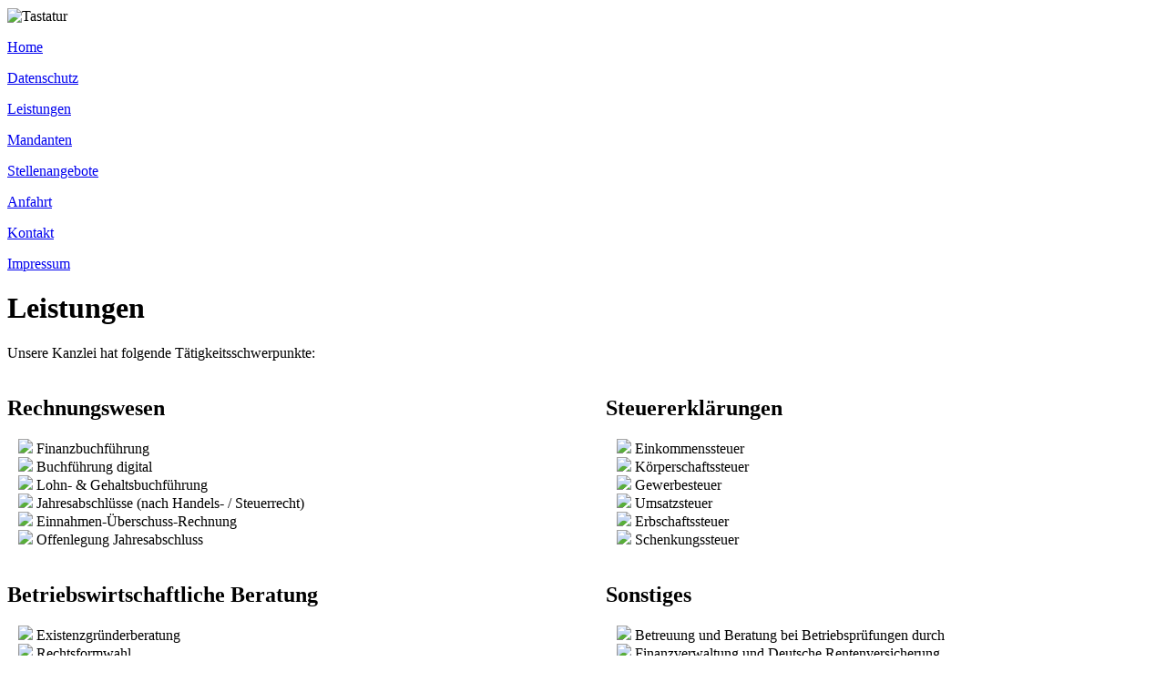

--- FILE ---
content_type: text/html; charset=UTF-8
request_url: https://schoch.biz/index.php/Leistungen
body_size: 2228
content:
<!DOCTYPE html PUBLIC "-//W3C//DTD XHTML 1.0 Transitional//EN"
   "http://www.w3.org/TR/xhtml1/DTD/xhtml1-transitional.dtd">
<html>
	<head>
    
	<meta charset="UTF-8">
  	<!-- Favicon einbinden -->
    <link rel="shortcut icon" href="https://www.schoch.biz/img/favicon.ico" />
    <script src="https://www.google.com/recaptcha/api.js" async defer></script>

    <!-- alles rumd um die Optik -->
    <link rel="stylesheet" type="text/css" 
      href="https://www.schoch.biz/css/main.css" />
    <!--[if IE]>
    <link rel="stylesheet" type="text/css" 
      href="https://www.schoch.biz/css/ie.css" />
    <![endif]-->
   	
        <title>Carsten Schoch Steuerberatungsgesellschaft mbH - Ihr kompetenter Partner in allen Steuerfragen!</title>
    <meta name="author" content="Steuerberater Schoch Bretzfeld" />
    <meta name="generator" content="www.SchochIT.de small WCMS" />
    <meta name="robots" content="index" />
    <meta http-equiv="content-type" content="text/html; charset=ISO-8859-1" />
    <meta name="date" content="Tue, 13 Dec 2022 21:04:29 +0000" />
    <meta name="keywords" content="Steuerberater, Carsten, Schoch, Bretzfeld, Hohenlohe, Rappach, Buchhaltung, Finanzbuchhaltung, FiBu, Lohnabrechnung, Beratung, Steueroptimierung, Finanzierung, Rechtsformwahl, Konstenrechung, Bilanz, Gewinnermittlung, Jahresabschluss, Einkommenssteuer, Lohnsteuer, Umsatzsteuer, Gewerbesteuer, Erbschaftssteuer, Schenkunssteuer" />
    <meta name="description" content="Steuerberater Schoch aus Bretzfeld." />
    <meta http-equiv="expires" content="Mon, 02 Feb 2026 15:47:24 +0000" />
    <link rel="schema.DC" href="http://purl.org/dc/elements/1.1/" />
    <link rel="schema.DCTERMS" href="http://purl.org/dc/terms/" />
    <meta name="DC.title" content="Carsten Schoch Steuerberatungsgesellschaft mbH - Ihr kompetenter Partner in allen Steuerfragen!" />
    <meta name="DC.creator" content="Steuerberater Schoch Bretzfeld" />
    <meta name="DC.subject" content="Carsten Schoch Steuerberatungsgesellschaft mbH - Ihr kompetenter Partner in allen Steuerfragen!" />
    <meta name="DC.description" content="Steuerberater Schoch aus Bretzfeld." />
    <meta name="DC.publisher" content="Steuerberater Schoch Bretzfeld" />
    <meta name="DC.date" content="Tue, 13 Dec 2022 21:04:29 +0000" scheme="DCTERMS.W3CDTF" />
    <meta name="DC.type" content="Text" scheme="DCTERMS.DCMIType" />
    <meta name="DC.format" content="text/html" scheme="DCTERMS.IMT" />
    <meta name="DC.identifier" 
      content="http://schoch.biz/index.php/Leistungen"
      scheme="DCTERMS.URI" />
    <meta name="DC.language" content="de" scheme="DCTERMS.RFC3066" />
	</head>
  <body>
    
    <!-- Formatierungshilfe 1 -->
    <img src="/img/leer.png" width="930" height="1" />
    
    <!-- Formatierungshilfe 2 -->
    <div id="MitteKasten">
      
      <!-- Image oben -->
      <div id="topImage"><img width="970" height="135" src="https://www.schoch.biz/img/topimage/Tastatur.png" alt="Tastatur" /></div>
      
      <!-- MainNavi -->
      <div id="mainNavi">
        <p><a href="/index.php/Home">Home</a></p><p><a href="/index.php/Datenschutz">Datenschutz</a></p><p><a class="activeNavi" href="/index.php/Leistungen">Leistungen</a></p><p><a href="/index.php/Mandanten">Mandanten</a></p><p><a href="/index.php/Stellenangebote">Stellenangebote</a></p><p><a href="/index.php/Anfahrt">Anfahrt</a></p><p><a href="/index.php/Kontakt">Kontakt</a></p><p><a href="/index.php/Impressum">Impressum</a></p>      </div>
    
      <!-- Inhalt -->
      <div id="content">
        <!-- Scrollbalken bei Bedarf anschalten -->
<!--<div class="scrollbars">-->
<h1>Leistungen</h1>

Unsere Kanzlei hat folgende T&auml;tigkeitsschwerpunkte:     
<br />&nbsp;
<br />

  <div style="width:48%;float:right;">
  
  <h2>Steuererklärungen</h2>
&nbsp;&nbsp;&nbsp;<img src="https://www.schoch.biz/img/dot.png" />&nbsp;Einkommenssteuer<br />
&nbsp;&nbsp;&nbsp;<img src="https://www.schoch.biz/img/dot.png" />&nbsp;K&ouml;rperschaftssteuer<br />
&nbsp;&nbsp;&nbsp;<img src="https://www.schoch.biz/img/dot.png" />&nbsp;Gewerbesteuer<br />
&nbsp;&nbsp;&nbsp;<img src="https://www.schoch.biz/img/dot.png" />&nbsp;Umsatzsteuer<br />
&nbsp;&nbsp;&nbsp;<img src="https://www.schoch.biz/img/dot.png" />&nbsp;Erbschaftssteuer<br />
&nbsp;&nbsp;&nbsp;<img src="https://www.schoch.biz/img/dot.png" />&nbsp;Schenkungssteuer<br />
<br />
<h2>Sonstiges</h2>
&nbsp;&nbsp;&nbsp;<img src="https://www.schoch.biz/img/dot.png" />&nbsp;Betreuung und Beratung bei Betriebspr&uuml;fungen durch <br />
&nbsp;&nbsp;&nbsp;<img src="https://www.schoch.biz/img/dot-w.png" />&nbsp;Finanzverwaltung und Deutsche Rentenversicherung<br />
&nbsp;&nbsp;&nbsp;<img src="https://www.schoch.biz/img/dot.png" />&nbsp;Betreuung und Beratung bei Gespr&auml;chen mit Banken<br />
&nbsp;&nbsp;&nbsp;<img src="https://www.schoch.biz/img/dot.png" />&nbsp;Pr&uuml;fung von Steuerbescheiden<br />
&nbsp;&nbsp;&nbsp;<img src="https://www.schoch.biz/img/dot.png" />&nbsp;Einspr&uuml;che gegen Steuerbescheide<br />
 </div>
 
<!-- Trennlinie -->
  <div style="width:2%;height:90%;float:right;border-style:solid;
    border-color:silver;border-width:0px 0px 0px 1px;">
  </div>
  
  
<div style="width:48%;">
<h2>Rechnungswesen</h2>
&nbsp;&nbsp;&nbsp;<img src="https://www.schoch.biz/img/dot.png" />&nbsp;Finanzbuchf&uuml;hrung<br />
&nbsp;&nbsp;&nbsp;<img src="https://www.schoch.biz/img/dot.png" />&nbsp;Buchf&uuml;hrung digital<br />
&nbsp;&nbsp;&nbsp;<img src="https://www.schoch.biz/img/dot.png" />&nbsp;Lohn- &amp; Gehaltsbuchf&uuml;hrung<br />
&nbsp;&nbsp;&nbsp;<img src="https://www.schoch.biz/img/dot.png" />&nbsp;Jahresabschl&uuml;sse (nach Handels- / Steuerrecht)<br />
&nbsp;&nbsp;&nbsp;<img src="https://www.schoch.biz/img/dot.png" />&nbsp;Einnahmen-&Uuml;berschuss-Rechnung<br />
&nbsp;&nbsp;&nbsp;<img src="https://www.schoch.biz/img/dot.png" />&nbsp;Offenlegung Jahresabschluss<br />
<br />
<h2>Betriebswirtschaftliche Beratung</h2>
&nbsp;&nbsp;&nbsp;<img src="https://www.schoch.biz/img/dot.png" />&nbsp;Existenzgr&uuml;nderberatung<br />
&nbsp;&nbsp;&nbsp;<img src="https://www.schoch.biz/img/dot.png" />&nbsp;Rechtsformwahl<br />
&nbsp;&nbsp;&nbsp;<img src="https://www.schoch.biz/img/dot.png" />&nbsp;Investitionsberatung<br />
&nbsp;&nbsp;&nbsp;<img src="https://www.schoch.biz/img/dot.png" />&nbsp;Finanz- &amp; Liquidit&auml;tsberatung<br />
  </div>      </div>
      
      <!-- Fusszeile -->
      <div id="fusszeile"><table><tr>
        <td width="355">
          &nbsp;
        </td><td width="265">
          <span style="font-size:1.4em;font-weight:bold;">
            Carsten Schoch
          </span><br />
          Steuerberatungsgesellschaft mbH<br />
          Gebr&uuml;der-Grimm-Str. 2<br />
          74626 Bretzfeld
        </td><td width="185">
          Tel: 07946/948550<br />
          Fax: 07946/9485520<br />
          Email: <a href="&#x6d;&#x61;&#105;&#108;&#116;&#111;&#58;&#105;&#110;&#102;&#x6f;&#x40;&#115;&#x63;&#104;&#111;&#x63;&#104;&#46;&#x62;&#x69;&#x7a;">&#105;&#x6e;&#x66;&#x6f;&#64;&#x73;&#99;&#x68;&#111;&#x63;&#104;&#x2e;&#98;&#x69;&#x7a;</a><br />
          <a href="http://www.schoch.biz/">www.schoch.biz</a>
        </td>
      </tr></table></div>
      <div id="fusszeileLogo"></div>
    
    </div>

    
    <!-- Spamfalle - hier keine Mails hinsenden! -->
    <div style="visibility:hidden;">
      <a href="mailto:hiernix@schoch.biz">hiernix@schoch.biz</a>
    </div>

  </body>
</html>
